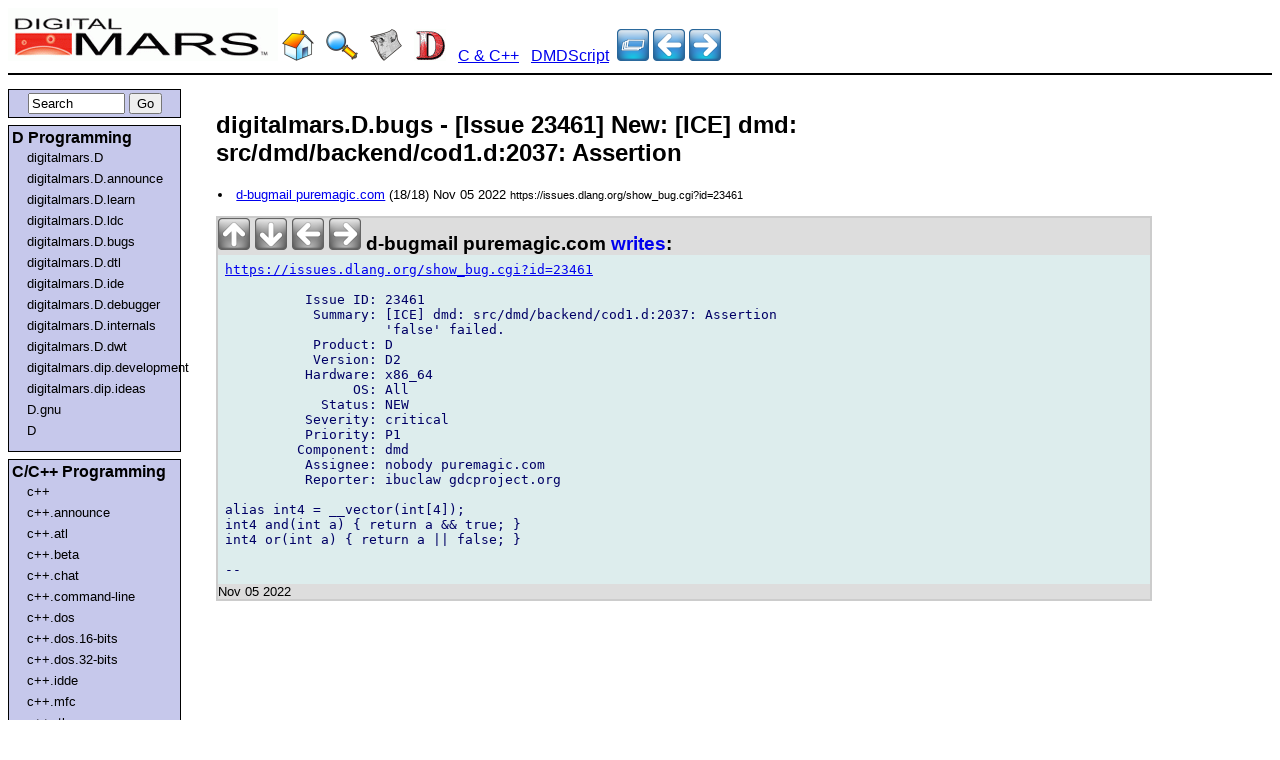

--- FILE ---
content_type: text/html; charset=utf-8
request_url: https://www.google.com/recaptcha/api2/aframe
body_size: 249
content:
<!DOCTYPE HTML><html><head><meta http-equiv="content-type" content="text/html; charset=UTF-8"></head><body><script nonce="gflvzkApiEUaj46gV3xRog">/** Anti-fraud and anti-abuse applications only. See google.com/recaptcha */ try{var clients={'sodar':'https://pagead2.googlesyndication.com/pagead/sodar?'};window.addEventListener("message",function(a){try{if(a.source===window.parent){var b=JSON.parse(a.data);var c=clients[b['id']];if(c){var d=document.createElement('img');d.src=c+b['params']+'&rc='+(localStorage.getItem("rc::a")?sessionStorage.getItem("rc::b"):"");window.document.body.appendChild(d);sessionStorage.setItem("rc::e",parseInt(sessionStorage.getItem("rc::e")||0)+1);localStorage.setItem("rc::h",'1768751456938');}}}catch(b){}});window.parent.postMessage("_grecaptcha_ready", "*");}catch(b){}</script></body></html>